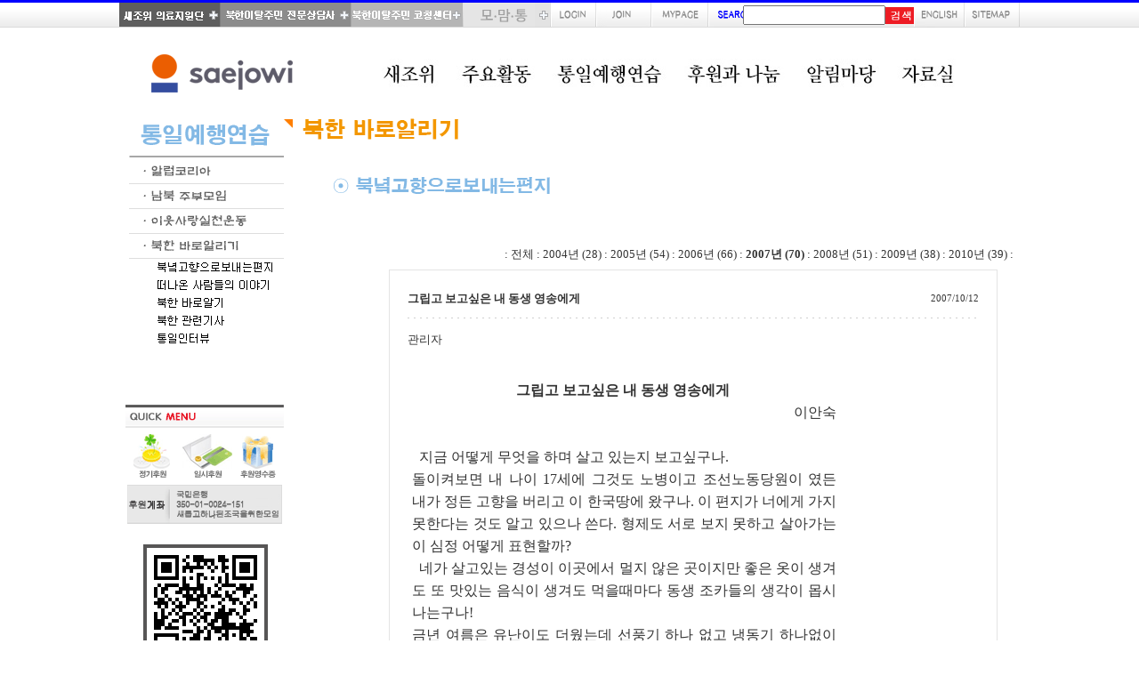

--- FILE ---
content_type: text/html
request_url: http://www.saejowi.org/bbs/zboard.php?id=letter&page=1&sn1=&divpage=1&category=4&sn=off&ss=on&sc=on&select_arrange=subject&desc=asc&no=233
body_size: 65253
content:
<!--
ZeroBoard에 대한 라이센스 명시입니다.

아래 라이센스에 동의하시는 분만 제로보드를 사용할수 있습니다.
    
프로그램명 : Zeroboard
배포버젼 : 4.1 pl 8 (2007. 5. 23)
개발자 : zero 
Homepage : http://zeroboard.com

1. 제로보드의 배포권은 ZEROBOARD.COM에서 허용한 곳에만 있습니다.
   (허락 맡지 않은 재배포는 허용하지 않습니다.)

2. 제로보드는 저작권을 아래 3번항목에 의해 표기하는 한도내에서
   개인홈페이지 및 학교나 교회등의 비영리단체, 기업이나 기타 영리단체에서 사용할수 있습니다.
   (반국가 단체나 불법 싸이트에서의 사용은 금지합니다)

3. 제로보드 사용시 저작권 명시부분을 훼손하면 안됩니다.
   프로그램 소스, html소스상의 라이센스 및 웹상 출력물 하단에 있는 카피라이트와 링크를 수정하지 마십시요.
   (저작권 표시는 게시판 배포시 작성된 형식만을 허용합니다. 임의 수정은 금지합니다)

4. 단, 정식 등록버젼은 저작권 표시를 삭제할수 있습니다.
   정식 등록버젼에 대한 문의는 http://zeroboard.com 에서 문의 방법을 찾아주시기 바랍니다.

5. 링크서비스등의 기본 용도에 맞지 않는 사용은 금지합니다.

6. 제로보드의 사용으로 인한 데이타 손실 및 기타 손해등 어떠한 사고나 문제에 대해서 ZEROBOARD.COM은 절대 책임을 지지 않습니다.

7. 제로보드에 대해 ZEROBOARD.COM은 유지/ 보수의 의무가 없습니다.

8. 제로보드 소스는 개인적으로 사용시 수정하여 사용할수 있지만 수정된 프로그램의 재배포는 금지합니다.
   (저작권 관련 부분은 수정금지입니다)

9. 제로보드에 쓰인 스킨의 저작권은 스킨 제작자에게 있으며 제작자의 동의하에 수정배포가 가능합니다.

10. 기타 의문사항은 http://zeroboard.com 을 이용해 주시기 바랍니다.
    (질문등에 대한 내용은 메일로 받지 않습니다)

-->
<html> 
<head>
	<title></title>
	<meta http-equiv=Content-Type content=text/html; charset=EUC-KR>
	<link rel=StyleSheet HREF=skin/new_ca/style.css type=text/css title=style>
	<script language='JavaScript'>
	var select_obj;
	function ZB_layerAction(name,status) { 
		var obj=document.all[name];
		var _tmpx,_tmpy, marginx, marginy;
		_tmpx = event.clientX + parseInt(obj.offsetWidth);
		_tmpy = event.clientY + parseInt(obj.offsetHeight);
		_marginx = document.body.clientWidth - _tmpx;
		_marginy = document.body.clientHeight - _tmpy ;
		if(_marginx < 0)
			_tmpx = event.clientX + document.body.scrollLeft + _marginx ;
		else
			_tmpx = event.clientX + document.body.scrollLeft ;
		if(_marginy < 0)
			_tmpy = event.clientY + document.body.scrollTop + _marginy +20;
		else
			_tmpy = event.clientY + document.body.scrollTop ;
		obj.style.posLeft=_tmpx-13;
		obj.style.posTop=_tmpy-12;
		if(status=='visible') {
			if(select_obj) {
				select_obj.style.visibility='hidden';
				select_obj=null;
			}
			select_obj=obj;
		}else{
			select_obj=null;
		}
		obj.style.visibility=status; 
	}


	function print_ZBlayer(name, homepage, mail, member_no, boardID, writer, traceID, traceType, isAdmin, isMember) {
		var printHeight = 0;
		var printMain="";
	
		if(homepage) {
			printMain = "<tr onMouseOver=this.style.backgroundColor='#bbbbbb' onMouseOut=this.style.backgroundColor='' onMousedown=window.open('"+homepage+"');><td style=font-family:굴림;font-size:9pt height=18 nowrap>&nbsp;<img src=images/n_homepage.gif border=0 align=absmiddle>&nbsp;&nbsp;홈페이지&nbsp;&nbsp;</td></tr>";
			printHeight = printHeight + 16;
		}
		if(mail) {
			printMain = printMain +	"<tr onMouseOver=this.style.backgroundColor='#bbbbbb' onMouseOut=this.style.backgroundColor='' onMousedown=window.open('open_window.php?mode=m&str="+mail+"','ZBremote','width=1,height=1,left=1,top=1');><td style=font-family:굴림;font-size:9pt height=18 nowrap>&nbsp;<img src=images/n_mail.gif border=0 align=absmiddle>&nbsp;&nbsp;메일 보내기&nbsp;&nbsp;</td></tr>";
			printHeight = printHeight + 16;
		}
		if(member_no) {
			if(isMember) {
				printMain = printMain +	"<tr onMouseOver=this.style.backgroundColor='#bbbbbb' onMouseOut=this.style.backgroundColor='' onMousedown=window.open('view_info.php?member_no="+member_no+"','view_info','width=400,height=510,toolbar=no,scrollbars=yes');><td style=font-family:굴림;font-size:9pt height=18 nowrap>&nbsp;<img src=images/n_memo.gif border=0 align=absmiddle>&nbsp;&nbsp;쪽지 보내기&nbsp;&nbsp;</td></tr>";
				printHeight = printHeight + 16;
			}
			printMain = printMain +	"<tr onMouseOver=this.style.backgroundColor='#bbbbbb' onMouseOut=this.style.backgroundColor='' onMousedown=window.open('view_info2.php?member_no="+member_no+"','view_info','width=400,height=510,toolbar=no,scrollbars=yes');><td style=font-family:굴림;font-size:9pt height=18 nowrap>&nbsp;<img src=images/n_information.gif border=0 align=absmiddle>&nbsp;&nbsp;회원정보 보기&nbsp;&nbsp;</td></tr>";
			printHeight = printHeight + 16;
		}
		if(writer) {
			printMain = printMain +	"<tr onMouseOver=this.style.backgroundColor='#bbbbbb' onMouseOut=this.style.backgroundColor='' onMousedown=location.href='zboard.php?id="+boardID+"&sn1=on&sn=on&ss=off&sc=off&keyword="+writer+"';><td style=font-family:굴림;font-size:9pt height=18 nowrap>&nbsp;<img src=images/n_search.gif border=0 align=absmiddle>&nbsp;&nbsp;이름으로 검색&nbsp;&nbsp;</td></tr>";
			printHeight = printHeight + 16;
		}
		if(isAdmin) {
			if(member_no) {
				printMain = printMain +	"<tr onMouseOver=this.style.backgroundColor='#bbbbbb' onMouseOut=this.style.backgroundColor='' onMousedown=window.open('open_window.php?mode=i&str="+member_no+"','ZBremote','width=1,height=1,left=1,top=1');><td style=font-family:굴림;font-size:9pt height=18 nowrap>&nbsp;<img src=images/n_modify.gif border=0 align=absmiddle>&nbsp;&nbsp;<font color=darkred>회원정보 변경&nbsp;&nbsp;</td></tr>";
				printHeight = printHeight + 16;
			}
			printMain = printMain +	"<tr onMouseOver=this.style.backgroundColor='#bbbbbb' onMouseOut=this.style.backgroundColor='' onMousedown=window.open('open_window.php?mode="+traceType+"&str="+traceID+"','ZBremote','width=1,height=1,left=1,top=1');><td style=font-family:굴림;font-size:9pt height=18 nowrap>&nbsp;<img src=images/n_relationlist.gif border=0 align=absmiddle>&nbsp;&nbsp;<font color=darkred>관련글 추적</font>&nbsp;&nbsp;</td></tr>";
			printHeight = printHeight + 16;
		
		}
		var printHeader = "<div id='"+name+"' style='position:absolute; left:10px; top:25px; width:127; height: "+printHeight+"; z-index:1; visibility: hidden' onMousedown=ZB_layerAction('"+name+"','hidden')><table border=0><tr><td colspan=3 onMouseover=ZB_layerAction('"+name+"','hidden') height=3></td></tr><tr><td width=5 onMouseover=ZB_layerAction('"+name+"','hidden') rowspan=2>&nbsp;</td><td height=5></td></tr><tr><td><table style=cursor:hand border='0' cellspacing='1' cellpadding='0' bgcolor='black' width=100% height=100%><tr><td valign=top bgcolor=white><table border=0 cellspacing=0 cellpadding=3 width=100% height=100%>";
		var printFooter = "</table></td></tr></table></td><td width=5 rowspan=2 onMouseover=ZB_layerAction('"+name+"','hidden')>&nbsp;</td></tr><tr><td colspan=3 height=10 onMouseover=ZB_layerAction('"+name+"','hidden')></td></tr></table></div>";
	
		document.writeln(printHeader+printMain+printFooter);
	}
</script>
	
<script language="javascript">
browserName = navigator.appName;
browserVer = parseInt(navigator.appVersion);
if(browserName == "Netscape" && browserVer >= 3){ init = "net"; }
else { init = "ie"; }


if(((init == "net")&&(browserVer >=3))||((init == "ie")&&(browserVer >= 4))){

 sn_on=new Image;
 sn_off=new Image;
 sn_on.src= "skin/new_ca/name_on.gif";
 sn_off.src= "skin/new_ca/name_off.gif";

 ss_on=new Image;
 ss_off=new Image;
 ss_on.src= "skin/new_ca/subject_on.gif";
 ss_off.src= "skin/new_ca/subject_off.gif";

 sc_on=new Image;
 sc_off=new Image;
 sc_on.src= "skin/new_ca/content_on.gif";
 sc_off.src= "skin/new_ca/content_off.gif";

}

function OnOff(name) {
if(((init == "net")&&(browserVer >=3))||((init == "ie")&&(browserVer >= 4))) {
  if(document.search[name].value=='on')
  {
   document.search[name].value='off';
   ImgSrc=eval(name+"_off.src");
   document[name].src=ImgSrc;
  }
  else
  {
   document.search[name].value='on';
   ImgSrc=eval(name+"_on.src");
   document[name].src=ImgSrc;
  }
 }
}
</script>

<script language="javascript">
  function reverse() {
   var i, chked=0;
   if(confirm('목록을 반전하시겠습니까?\n\n반전을 원하지 않는다면 취소를 누르시면 다음으로 넘어갑니다'))
   {
    for(i=0;i<document.list.length;i++)
    {
     if(document.list[i].type=='checkbox')
     {
      if(document.list[i].checked) { document.list[i].checked=false; }
      else { document.list[i].checked=true; }
     }
    }
   }
   for(i=0;i<document.list.length;i++)
   {
    if(document.list[i].type=='checkbox')
    {
     if(document.list[i].checked) chked=1;
    }
   }
   if(chked) {
    if(confirm('선택된 항목을 보시겠습니까?'))
     {
      document.list.selected.value='';
      document.list.exec.value='view_all';
      for(i=0;i<document.list.length;i++)
      {
       if(document.list[i].type=='checkbox')
       {
        if(document.list[i].checked)
        {
         document.list.selected.value=document.list[i].value+';'+document.list.selected.value;
        }
       }
      }
      document.list.submit();
      return true;
     }
    }
   }

 function delete_all() {
  var i, chked=0;
  for(i=0;i<document.list.length;i++)
  {
   if(document.list[i].type=='checkbox')
   {
    if(document.list[i].checked) chked=1;
    }
   }
  if(chked)
  {
    document.list.selected.value='';
    document.list.exec.value='delete_all';
    for(i=0;i<document.list.length;i++)
    {
     if(document.list[i].type=='checkbox')
     {
      if(document.list[i].checked)
      {
       document.list.selected.value=document.list[i].value+';'+document.list.selected.value;
      }
     }
    }
    window.open("select_list_all.php?id=letter&selected="+document.list.selected.value,"게시물정리","width=260,height=300,toolbars=no,resize=no,scrollbars=no");
  }
  else {alert('정리할 게시물을 선택하여 주십시요');}
 }

 function category_change(obj) {
  var myindex=obj.selectedIndex;
  document.search.category.value=obj.options[myindex].value;
  document.search.submit();
  return true;
 }

//-->
</script>
</head>
<body topmargin='0'  leftmargin='0' marginwidth='0' marginheight='0'  bgcolor=white >
			<link rel=StyleSheet HREF="../2012/css.css" type=text/css title=style>
<script language="JavaScript" src="../2012/script.js"></script>
<table cellpadding="0" cellspacing="0" width="100%" height="31" background="../2012/images/top_bg.gif">
    <tr>
        <td>
            <table align="center" cellpadding="0" cellspacing="0" width="1012" height="31">
                <tr>
                    <td width="114"><a href="../consult/index.php" target="_blank"><img src="../2012/images/top-01.gif" width="114" height="31" border="0"></a></td>
                    <td width="147"><a href="http://cafe.daum.net/snkc" target="_blank"><img src="../2012/images/top-02.gif" width="147" height="31" border="0"></a></td>
                    <td width="126"><a href="http://blog.naver.com/88lovekorea" target="_blank"><img src="../2012/images/top-09.gif" width="126" height="31" border="0"></a></td>
                    <td width="98"><a href="javascript:na_open_window('win', 'http://www.saejowi.org/jindalre', 100, 50, 680, 860, 0, 0, 0, 1, 0);" target="_self"><img src="../2012/images/top-10.gif" width="98" height="31" border="0"></a></td>

                    <td width="51"><a href="../2012/0802.php"><img src="../2012/images/top-03.gif" width="51" height="31" border="0"></a></td>
                    <td width="62"><a href="../bbs/member_join.php"><img src="../2012/images/top-04.gif" width="62" height="31" border="0"></a></td>
                    <td width="64"><a href="../bbs/member_modify.php"><img src="../2012/images/top-05.gif" width="64" height="31" border="0"></a></td>
                    <td width="231"background="../2012/images/top-06.gif" align=right><iframe src="../2012/googleSearch.php" width=192 height=27 frameborder=0 scrolling=no allowTransparency="true"></iframe></td>
                    <td width="57"><a href="https://saejowi.wixsite.com/saejowi" target="_blank"><img src="../2012/images/top-07.gif" width="57" height="31" border="0"></a></td>
                    <td width="62"><a href="../2012/sitemap.php"><img src="../2012/images/top-08.gif" width="62" height="31" border="0"></a></td>
                </tr>
            </table>
        </td>
    </tr>
</table>
<table align="center" cellpadding="0" cellspacing="0" width="1012" height="102">
    <tr>
        <td width="230"><a href="../2012/index_down.php"><img src="../2012/images/logo.gif" width="230" height="102" border="0"></a></td>
        <td width="782">
            <p align="center">
			<table>
				<tr>
					<td width="96"><a href="../2012/0101introduce.php"><img src="../2012/images/menu01.jpg" border=0></a></td>
					<td width="103"><a href="../2012/0201work.php"><img src="../2012/images/menu02.jpg" border=0></a></td>
					<td width="141"><a href="../2012/0301love.php"><img src="../2012/images/menu03.jpg" border=0></a></td>
					<td width="131"><a href="../bbs/zboard.php?id=0801"><img src="../2012/images/menu04.jpg" border=0></a></td>
					<td width="104"><a href="../bbs/zboard.php?id=0501"><img src="../2012/images/menu05.jpg" border=0></a></td>
					<td width="105"><a href="../bbs/zboard.php?id=060101"><img src="../2012/images/menu06.jpg" border=0></a></td>
				</tr>
			</table>
			</p>			
<!--            <p align="center"><script language="javascript">flashWrite('../2012/images/menu.swf',680,80,'','#ffffff','transparent')</script></p>-->
</td>
    </tr>
</table>
<table align="center" cellpadding="0" cellspacing="0" width="998">
    <tr>
        <td width="178" valign="top">
            <p><img src="../2012/images/mnutl-03.gif" width="178" height="46" border="0"></p>
            <table align="center" cellpadding="0" cellspacing="0" width="178">
                <tr>
                    <td width="178" height="28"><a href="../2012/0301love.php" OnMouseOut="na_restore_img_src('image1', 'document')" OnMouseOver="na_change_img_src('image1', 'document', '../2012/images/mnu0301on.gif', true)"><img src="../2012/images/mnu0301.gif" width="178" height="28" border="0" name="image1"></a></td>
                </tr>
                <tr>
                    <td width="178" height="28"><a href="../2012/0302.php" OnMouseOut="na_restore_img_src('image2', 'document')" OnMouseOver="na_change_img_src('image2', 'document', '../2012/images/mnu0302on.gif', true)"><img src="../2012/images/mnu0302.gif" width="178" height="28" border="0" name="image2"></a></td>
                </tr>
                <tr>
                    <td width="178" height="28"><a href="../2012/0303.php" OnMouseOut="na_restore_img_src('image3', 'document')" OnMouseOver="na_change_img_src('image3', 'document', '../2012/images/mnu0303on.gif', true)"><img src="../2012/images/mnu0303.gif" width="178" height="28" border="0" name="image3"></a></td>
                </tr>
                <tr>
                    <td width="178" height="28"><a href="../bbs/zboard.php?id=letter" OnMouseOut="na_restore_img_src('image4', 'document')" OnMouseOver="na_change_img_src('image4', 'document', '../2012/images/mnu0304on.gif', true)"><img src="../2012/images/mnu0304.gif" width="178" height="28" border="0" name="image4"></a></td>
                </tr>
                <tr>
                    <td width="178" height="20"><a href="../bbs/zboard.php?id=letter" OnMouseOut="na_restore_img_src('image5', 'document')" OnMouseOver="na_change_img_src('image5', 'document', '../2012/images/mnu0304-1on.gif', true)"><img src="../2012/images/mnu0304-1.gif" width="178" height="20" border="0" name="image5"></a></td>
                </tr>
                <tr>
                    <td width="178" height="20"><a href="../bbs/zboard.php?id=0810" OnMouseOut="na_restore_img_src('image9', 'document')" OnMouseOver="na_change_img_src('image9', 'document', '../2012/images/mnu0304-5on.gif', true)"><img src="../2012/images/mnu0304-5.gif" width="178" height="20" border="0" name="image9"></a></td>
                </tr>
                <tr>
                    <td width="178" height="20"><a href="../bbs/zboard.php?id=0805" OnMouseOut="na_restore_img_src('image6', 'document')" OnMouseOver="na_change_img_src('image6', 'document', '../2012/images/mnu0304-2on.gif', true)"><img src="../2012/images/mnu0304-2.gif" width="178" height="20" border="0" name="image6"></a></td>
                </tr>
                <tr>
                    <td width="178" height="20"><a href="../bbs/zboard.php?id=0804" OnMouseOut="na_restore_img_src('image7', 'document')" OnMouseOver="na_change_img_src('image7', 'document', '../2012/images/mnu0304-3on.gif', true)"><img src="../2012/images/mnu0304-3.gif" width="178" height="20" border="0" name="image7"></a></td>
                </tr>
                <tr>
                    <td width="178" height="20"><a href="../bbs/zboard.php?id=0806" OnMouseOut="na_restore_img_src('image8', 'document')" OnMouseOver="na_change_img_src('image8', 'document', '../2012/images/mnu0304-4on.gif', true)"><img src="../2012/images/mnu0304-4.gif" width="178" height="20" border="0" name="image8"></a></td>
                </tr>
            </table>
            <p>&nbsp;</p>
            <p>&nbsp;</p>
            <p>&nbsp;</p>
            <p><a href="http://www.ihappynanum.com/Nanum/B/DIOOC9NJDT" target="_blank"><img src="../2012/images/mnu-quick.gif" width="178" height="136" border="0"></a></p>
            <p>&nbsp;</p>
            <p align=center><img src="../2012/images/mnu-quick2.gif" width="143" height="166" border="0"></p>
            <p>&nbsp;</p>
            <p>&nbsp;</p>
            <p>&nbsp;</p>
            <p>&nbsp;</p>
            <p>&nbsp;</p>
            <p>&nbsp;</p>
            <p>&nbsp;</p>
            <p>&nbsp;</p>
</td>
        <td width="820" valign="top">            <table cellpadding="0" cellspacing="0" width="820">
                <tr>
        <td width="820" valign="top">
                        <p><img src="../2012/03img/title0304.gif" width="310" height="42" border="0"></p>
            <p>&nbsp;</p>
            <table cellpadding="0" cellspacing="0" width="820" height="25">
                <tr>
                    <td width="55" valign="top" height="25">&nbsp;</td>
                    <td width="765" valign="top" height="25">

                        <p><img src="../2012/03img/stitle0304-1.gif" width="250" height="25" border="0"></p>
</td>
                </tr>
            </table>
            <p>&nbsp;</p>
            <table cellpadding="0" cellspacing="0" width="820">
                <tr>
                    <td width="100" valign="top">&nbsp;</td>
                    <td width="720" valign="top">
                        <p align="center">			<table border=0 cellspacing=0 cellpadding=0 width=95% height=1 style="table-layout:fixed;"><col width=100%></col><tr><td><img src=images/t.gif border=0 width=98% height=1 name=zb_get_table_width><br><img src=images/t.gif border=0 name=zb_target_resize width=1 height=1></td></tr></table>
			<!--전체테이블 시작-->

<table border=0 cellspacing=0 cellpadding=0 width=95%>
<tr>
<td height=3>
</td>
</tr>

<tr>
<td>

<!--셋업테이블 시작-->
<table width=100% border=0 cellspacing=0 cellpadding=0>
<tr>
<td colspan=2 class=t7 style="color:#FFFFFF;">total : 70, page : 1 / 4,    connect : 0</td>
<!-- <td align=right class=8pt style="letter-spacing:-1px; color:#FFFFFF;"><a onfocus=blur() href=# onclick="window.open('member_join.php?group_no=13','zbMemberJoin','width=560,height=590,toolbars=no,resizable=yes,scrollbars=yes')">가입</a> <Zeroboard 정보수정</a> <Zeroboard 쪽지함</a> <a onfocus=blur() href='login.php?id=letter&page=1&sn1=&divpage=1&category=4&sn=off&ss=on&sc=on&select_arrange=subject&desc=asc&s_url=%2Fbbs%2Fzboard.php%3Fid%3Dletter%26page%3D1%26sn1%3D%26divpage%3D1%26category%3D4%26sn%3Doff%26ss%3Don%26sc%3Don%26select_arrange%3Dsubject%26desc%3Dasc%26no%3D233'>로그인</a> <Zeroboard 로그아웃</a> <Zeroboard 설정</a>
</td> -->
</tr>
</table>
<!--셋업테이블 끝-->

</td>
</tr>
<tr>
<td height=3>
</td>
</tr>
</table>
<table cellpadding="0" cellspacing="0" width=100%>
<tr><td align=right class=8pt>: <a href=zboard.php?&id=letter>전체</a> : 
 <a href='zboard.php?category=1&id=letter&page=1&page_num=20&sn=off&ss=on&sc=on&keyword=&select_arrange=subject&desc=asc'>2004년 (28)</a></b> : 
<a href='zboard.php?category=2&id=letter&page=1&page_num=20&sn=off&ss=on&sc=on&keyword=&select_arrange=subject&desc=asc'>2005년 (54)</a></b> : 
<a href='zboard.php?category=3&id=letter&page=1&page_num=20&sn=off&ss=on&sc=on&keyword=&select_arrange=subject&desc=asc'>2006년 (66)</a></b> : 
<a href='zboard.php?category=4&id=letter&page=1&page_num=20&sn=off&ss=on&sc=on&keyword=&select_arrange=subject&desc=asc'><b>2007년 (70)</a></b> : 
<a href='zboard.php?category=5&id=letter&page=1&page_num=20&sn=off&ss=on&sc=on&keyword=&select_arrange=subject&desc=asc'>2008년 (51)</a></b> : 
<a href='zboard.php?category=6&id=letter&page=1&page_num=20&sn=off&ss=on&sc=on&keyword=&select_arrange=subject&desc=asc'>2009년 (38)</a></b> : 
<a href='zboard.php?category=7&id=letter&page=1&page_num=20&sn=off&ss=on&sc=on&keyword=&select_arrange=subject&desc=asc'>2010년 (39)</a></b> : 
</td></tr><tr><td height=5></td></tr></table>


<!--테이블 시작-->

<table cellpadding="20" style="border-width:1; border-color:#E4E4E4; border-style:solid;" cellspacing="0" width=95%>
    <tr>
        <td>
<table cellpadding="0" cellspacing="0" width=100%>
    <tr>
        <td>
<table cellpadding="0" cellspacing="0" width=100%>
<tr>
<td style='word-break:break-all;' nowrap><b>그립고 보고싶은 내 동생 영송에게</b></td><td class=v7 align=right width=150><span title='2007년 10월 12일 09시 53분 27초'>2007/10/12</span></td>
</tr>
</table>

</td>
    </tr>
    <tr>
        <td height=22 background=skin/new_ca/line.gif><img src=skin/new_ca/t.gif height=22 border=0></td>
    </tr>
    <tr>
        <td>

<!--테이블 시작-->
<table cellpadding="0" cellspacing="0" width=100%>
<tr>
<td width=150><span onMousedown="ZB_layerAction('zbLayer1','visible')" style=cursor:hand>관리자</span></td><td class=v7 align="right"></td>
</tr>
</table>

<!--테이블 끝-->

</td>
    </tr>
<tr><td height=3></td></tr>
    <tr>
        <td>
     <br>
     	<table border=0 cellspacing=0 cellpadding=0 width=100% style="table-layout:fixed;"><col width=100%></col><tr><td valign=top>  <html>
<body oncontextmenu="return false" onselectstart="return false" ondragstart="return false">
<script language="JavaScript">
<!--
function exit_frame()
{
if (window != top) top.location.href = location.href;
}
document.onLoad=exit_frame;
// -->
</script>

<bgcolor="white" text="black" link="blue" vlink="purple" alink="red">



<table border="1" bordercolor="white" bordercolordark="white" bordercolorlight="white" width="487">
    <tr>
        <td width="477">
<A NAME="[문서의 처음]"></A>

            <P STYLE='font-family:"바탕";font-size:12.000pt;color:"#000000";text-align:center;line-height:160%;text-indent:0.000px;margin-left:0.000px;margin-right:0.000px;margin-top:0.000px;margin-bottom:0.000px;'>
<SPAN STYLE='font-family:"바탕";font-size:12.000pt;color:"#000000";line-height:25.600px;letter-spacing:0.000px;text-align:center;'><b>그립고 보고싶은 내 동생 영송에게</b>&nbsp; </SPAN>
</P>
            <P STYLE='font-family:"바탕";font-size:12.000pt;color:"#000000";text-align:right;line-height:160%;text-indent:0.000px;margin-left:0.000px;margin-right:0.000px;margin-top:0.000px;margin-bottom:0.000px;'>
<SPAN STYLE='font-family:"바탕";font-size:12.000pt;color:"#000000";line-height:25.600px;letter-spacing:0.000px;text-align:right;'>이안숙</SPAN>
</P>
            <P STYLE='font-family:"바탕";font-size:12.000pt;color:"#000000";text-align:justify;line-height:160%;text-indent:0.000px;margin-left:0.000px;margin-right:0.000px;margin-top:0.000px;margin-bottom:0.000px;'>
<SPAN STYLE='font-family:"바탕";font-size:12.000pt;color:"#000000";line-height:25.600px;letter-spacing:0.000px;text-align:justify;'><BR></SPAN>
</P>
            <P STYLE='font-family:"바탕";font-size:12.000pt;color:"#000000";text-align:justify;line-height:160%;text-indent:0.000px;margin-left:0.000px;margin-right:0.000px;margin-top:0.000px;margin-bottom:0.000px;'>
<SPAN STYLE='font-family:"바탕";font-size:12.000pt;color:"#000000";line-height:25.600px;letter-spacing:0.000px;text-align:justify;'>&nbsp;&nbsp;지금 어떻게 무엇을 하며 살고 있는지 보고싶구나.</SPAN>
</P>
            <P STYLE='font-family:"바탕";font-size:12.000pt;color:"#000000";text-align:justify;line-height:160%;text-indent:0.000px;margin-left:0.000px;margin-right:0.000px;margin-top:0.000px;margin-bottom:0.000px;'>
<SPAN STYLE='font-family:"바탕";font-size:12.000pt;color:"#000000";line-height:25.600px;letter-spacing:0.000px;text-align:justify;'>돌이켜보면 내 나이 17세에 그것도 노병이고 조선노동당원이 였든 내가 정든 고향을 버리고 이 한국땅에 왔구나. 이 편지가 너에게 가지 못한다는 것도 알고 있으나 쓴다. 형제도 서로 보지 못하고 살아가는 이 심정 어떻게 표현할까?</SPAN>
</P>
            <P STYLE='font-family:"바탕";font-size:12.000pt;color:"#000000";text-align:justify;line-height:160%;text-indent:0.000px;margin-left:0.000px;margin-right:0.000px;margin-top:0.000px;margin-bottom:0.000px;'>
<SPAN STYLE='font-family:"바탕";font-size:12.000pt;color:"#000000";line-height:25.600px;letter-spacing:0.000px;text-align:justify;'>&nbsp;&nbsp;네가 살고있는 경성이 이곳에서 멀지 않은 곳이지만 좋은 옷이 생겨도 또 맛있는 음식이 생겨도 먹을때마다 동생 조카들의 생각이 몹시 나는구나!</SPAN>
</P>
            <P STYLE='font-family:"바탕";font-size:12.000pt;color:"#000000";text-align:justify;line-height:160%;text-indent:0.000px;margin-left:0.000px;margin-right:0.000px;margin-top:0.000px;margin-bottom:0.000px;'>
<SPAN STYLE='font-family:"바탕";font-size:12.000pt;color:"#000000";line-height:25.600px;letter-spacing:0.000px;text-align:justify;'>금년 여름은 유난이도 더웠는데 선풍기 하나 없고 냉동기 하나없이 살아가는 동생 조카들을 생각이 몹시난다.</SPAN>
</P>
            <P STYLE='font-family:"바탕";font-size:12.000pt;color:"#000000";text-align:justify;line-height:160%;text-indent:0.000px;margin-left:0.000px;margin-right:0.000px;margin-top:0.000px;margin-bottom:0.000px;'>
<SPAN STYLE='font-family:"바탕";font-size:12.000pt;color:"#000000";line-height:25.600px;letter-spacing:0.000px;text-align:justify;'>&nbsp;&nbsp;인생 한번도 사람답게 살지 못하고 있는 너희드를 생각하면 잠이 오지 않을때가 많구나. 일생의 독재자 김일성이 김정일 부자는 자기네는 먹&#44366;으면 일본 요리사까지 구해놓고 자기가 할짓은 다 하고 무고한 백성들이 죽어가도 보지 않고 사회주의는 우리것이고 사회주의를 지키는 나라는 북한뿐이라고 외치면서, 이팝에 고기국을 먹이겠다고 먼 옛날부터 외치든 소리가 아직도 실현되지 못하고 수다한 백성들이 죽어가고 있지만 아무런 대책도 없지않니.</SPAN>
</P>
            <P STYLE='font-family:"바탕";font-size:12.000pt;color:"#000000";text-align:justify;line-height:160%;text-indent:0.000px;margin-left:0.000px;margin-right:0.000px;margin-top:0.000px;margin-bottom:0.000px;'>
<SPAN STYLE='font-family:"바탕";font-size:12.000pt;color:"#000000";line-height:25.600px;letter-spacing:0.000px;text-align:justify;'>&nbsp;&nbsp;동생 영송아 내가 온 이 한국땅은 북한에 비할수 없는 딴 세상이다.</SPAN>
</P>
            <P STYLE='font-family:"바탕";font-size:12.000pt;color:"#000000";text-align:justify;line-height:160%;text-indent:0.000px;margin-left:0.000px;margin-right:0.000px;margin-top:0.000px;margin-bottom:0.000px;'>
<SPAN STYLE='font-family:"바탕";font-size:12.000pt;color:"#000000";line-height:25.600px;letter-spacing:0.000px;text-align:justify;'>한국땅에 살고있는 모든 주민들 집집마다 다 차가 있고 심지여 탈북자들도 차를 가지고 있으면서 누구나 다 차를 타고 다니니 이것 하나만 보아도 참 좋은 나라이다. 북한에서는 권세를 부리는 중앙당 가족이나 인민 배우들에게나 차가 있지만 이곳에서는 돈만 있으면 누구나 다 세상구경 할 수 있는 자유의 나라이다. 북한은 특별한 사람 외에는 외국 사람들과 말조차도 할 수 없는 세상이지. 말만 하면 색안경 끼고 보고 문제를 세우니 어떻게 마음 놓고 살 수 있겠나?</SPAN>
</P>
            <P STYLE='font-family:"바탕";font-size:12.000pt;color:"#000000";text-align:justify;line-height:160%;text-indent:0.000px;margin-left:0.000px;margin-right:0.000px;margin-top:0.000px;margin-bottom:0.000px;'>
<SPAN STYLE='font-family:"바탕";font-size:12.000pt;color:"#000000";line-height:25.600px;letter-spacing:0.000px;text-align:justify;'>&nbsp;&nbsp;동생 영송아, 누나는 서울에 집을 받고 집에 있을것은 다 갖추어 놓고 살고 있다. 안심하여라.</SPAN>
</P>
            <P STYLE='font-family:"바탕";font-size:12.000pt;color:"#000000";text-align:justify;line-height:160%;text-indent:0.000px;margin-left:0.000px;margin-right:0.000px;margin-top:0.000px;margin-bottom:0.000px;'>
<SPAN STYLE='font-family:"바탕";font-size:12.000pt;color:"#000000";line-height:25.600px;letter-spacing:0.000px;text-align:justify;'>&nbsp;&nbsp;이 누나가 북한에 살고 있었다면 죽은지 오래되였을것이다.</SPAN>
</P>
            <P STYLE='font-family:"바탕";font-size:12.000pt;color:"#000000";text-align:justify;line-height:160%;text-indent:0.000px;margin-left:0.000px;margin-right:0.000px;margin-top:0.000px;margin-bottom:0.000px;'>
<SPAN STYLE='font-family:"바탕";font-size:12.000pt;color:"#000000";line-height:25.600px;letter-spacing:0.000px;text-align:justify;'>너도 알겠지만 하나밖에 없는 내 아들이 북한에서 도망을 갔을때 이 누나는 뇌경색으로 쓰러져 다 죽었다고 하던 내가 이 한국땅에 와서 병원치료를 받아 살아나 지금은 하나님의 은혜로서 건강이 회복되고 잘 살고있으니 이 얼마나 좋은 나라인가?</SPAN>
</P>
            <P STYLE='font-family:"바탕";font-size:12.000pt;color:"#000000";text-align:justify;line-height:160%;text-indent:0.000px;margin-left:0.000px;margin-right:0.000px;margin-top:0.000px;margin-bottom:0.000px;'>
<SPAN STYLE='font-family:"바탕";font-size:12.000pt;color:"#000000";line-height:25.600px;letter-spacing:0.000px;text-align:justify;'>일주일에 한 번씩 대형마트에 가면 고양이 뿔을 내놀고 다 있으니 얼마나 좋은가? 눈만 감으면 북한에 살고있는 불쌍한 백성들이 삼삼하다.</SPAN>
</P>
            <P STYLE='font-family:"바탕";font-size:12.000pt;color:"#000000";text-align:justify;line-height:160%;text-indent:0.000px;margin-left:0.000px;margin-right:0.000px;margin-top:0.000px;margin-bottom:0.000px;'>
<SPAN STYLE='font-family:"바탕";font-size:12.000pt;color:"#000000";line-height:25.600px;letter-spacing:0.000px;text-align:justify;'>내 생각은 절대로 하지 말라. 자유의 나라 대한민국의 품에 안겨 행복하게 살고 있으니 안심하여라.</SPAN>
</P>
            <P STYLE='font-family:"바탕";font-size:12.000pt;color:"#000000";text-align:justify;line-height:160%;text-indent:0.000px;margin-left:0.000px;margin-right:0.000px;margin-top:0.000px;margin-bottom:0.000px;'>
<SPAN STYLE='font-family:"바탕";font-size:12.000pt;color:"#000000";line-height:25.600px;letter-spacing:0.000px;text-align:justify;'>&nbsp;&nbsp;이번 회담에서 남북간에 서신 거래도 하고 이산가족들이 왔다 갔다 하면 얼마나 좋겠나. 우리 서로 그 날을 그리면서 죄를 짓지 말고 참 답게 살아갈 것을 약속하자.</SPAN>
</P>
            <P STYLE='font-family:"바탕";font-size:12.000pt;color:"#000000";text-align:justify;line-height:160%;text-indent:0.000px;margin-left:0.000px;margin-right:0.000px;margin-top:0.000px;margin-bottom:0.000px;'>
<SPAN STYLE='font-family:"바탕";font-size:12.000pt;color:"#000000";line-height:25.600px;letter-spacing:0.000px;text-align:justify;'>&nbsp;&nbsp;통일의 광장에서 다시 만나는 그날까지 부디 몸 조심히 원대한 희망을 품고 잘 살기를 바란다.</SPAN>
</P>
            <P STYLE='font-family:"바탕";font-size:12.000pt;color:"#000000";text-align:justify;line-height:160%;text-indent:0.000px;margin-left:0.000px;margin-right:0.000px;margin-top:0.000px;margin-bottom:0.000px;'>
<SPAN STYLE='font-family:"바탕";font-size:12.000pt;color:"#000000";line-height:25.600px;letter-spacing:0.000px;text-align:justify;'><BR></SPAN>
</P>
            <P STYLE='font-family:"바탕";font-size:12.000pt;color:"#000000";text-align:justify;line-height:160%;text-indent:0.000px;margin-left:0.000px;margin-right:0.000px;margin-top:0.000px;margin-bottom:0.000px;' align="right">
<SPAN STYLE='font-family:"바탕";font-size:12.000pt;color:"#000000";line-height:25.600px;letter-spacing:0.000px;text-align:justify;'>2007. 9. 7</SPAN>
</P>
            <P STYLE='font-family:"바탕";font-size:12.000pt;color:"#000000";text-align:justify;line-height:160%;text-indent:0.000px;margin-left:0.000px;margin-right:0.000px;margin-top:0.000px;margin-bottom:0.000px;'>
<SPAN STYLE='font-family:"바탕";font-size:12.000pt;color:"#000000";line-height:25.600px;letter-spacing:0.000px;text-align:justify;'>이안숙</SPAN>
</P>
            <P STYLE='font-family:"한컴바탕";font-size:10.000pt;color:"#000000";text-align:justify;line-height:160%;text-indent:0.000px;margin-left:0.000px;margin-right:0.000px;margin-top:0.000px;margin-bottom:0.000px;'>
<SPAN STYLE='font-family:"한컴바탕";font-size:10.000pt;color:"#000000";line-height:21.333px;letter-spacing:0.000px;text-align:justify;'><BR></SPAN>
</P>

            <p>&nbsp;</p>
</td>
    </tr>
</table>
</body>

</html>
<!--"<--></table><br>
	        </td>
    </tr>
    <tr>
        <td>
<!--테이블 시작-->

<table cellpadding="0" cellspacing="0" width=100%>
<tr>
<td width=170 valign=bottom class=color><u><b>덧글 개</b></u></td><td valign=bottom class=v7 align="right"><!--<img src=skin/new_ca/link.gif border=0 align="absmiddle"><br>--><!--<img src=skin/new_ca/link.gif border=0 align="absmiddle"><br>--><!--<img src=skin/new_ca/download.gif border=0 align="absmiddle"><Zeroboard (0)</a> &nbsp; download : 0<br>--><!--<img src=skin/new_ca/download.gif border=0 align="absmiddle"><Zeroboard (0)</a> &nbsp; download : 0--></td>
</tr>
</table>

<!--테이블 끝-->

</td>
    </tr>
<tr><td height=5></td></tr>
    <tr>
        <td><!-- 간단한 답글 시작하는 부분 --><!--테이블 시작--><table cellpadding="0" cellspacing="0" width="100%" bgcolor="#F7F7F7">
<table border=0 cellpadding cellspacing=0 width=100%>
<tr><td colspan=10 class=main_line height=1><img src=images/t.gif height=1></td></tr>
</table>
<!--<table border=0 width=100% cellspacing=0 cellpadding=0 style='table-layout:fixed'>
<tr align=center height="30">
  <td width=90 align=center><img src=skin/new_ca/p.gif border=0> 이전글<br><img src=images/t.gif height=5></td>
  <td align=left><img src=images/t.gif height=2><br>&nbsp;&nbsp;</a></td>
  <td nowrap align=right width=100><img src=images/t.gif height=2><br>&nbsp;&nbsp;</td>
</tr>
</table>
<table border=0 cellpadding cellspacing=0 width=100%><tr>
<td colspan=10 class=main_line><img src=images/t.gif height=1></td></tr>
</table>
-->
<!--<table border=0 width=100% cellspacing=0 cellpadding=0 style='table-layout:fixed'>
<tr align=center height="30">
  <td width=90 align=center><img src=skin/new_ca/p.gif border=0> 다음글<br><img src=images/t.gif height=5></td>
  <td align=left style='word-break:break-all;'><img src=images/t.gif height=2><br>&nbsp;&nbsp;</a></td>
  <td nowrap align=right width=100><img src=images/t.gif height=2><br>&nbsp;&nbsp;</td>
</tr>
</table>
<table border=0 cellpadding cellspacing=0 width=100%>
<td colspan=10 class=main_line height=1><img src=images/t.gif height=1></td></tr>
</table>

-->
<table border=0 cellspacing=0 cellpadding=0 width=100%>
<td colspan=2 height=7><img src=images/t.gif height=1></td></tr>
<tr>
 <td height=23 width=40%>
    <a onfocus=blur() href='zboard.php?id=letter&page=1&page_num=20&category=4&sn=off&ss=on&sc=on&keyword=&prev_no=233&sn1=&divpage=1&select_arrange=subject&desc=asc'><img src=skin/new_ca/list.gif border=0></a>
    <Zeroboard <img src=skin/new_ca/w.gif border=0></a>
 </td>
 <td align=right width=60%>
    <Zeroboard <img src=skin/new_ca/re.gif border=0></a>
    <Zeroboard <img src=skin/new_ca/mo.gif border=0></a>
    <Zeroboard <img src=skin/new_ca/de.gif border=0></a>
 </td>
</tr>
</table>
 </td>
</tr>
</table>
 </td>
</tr>
</table>
<img src=images/t.gif height=10><br>

<table border=0 cellspacing=0 cellpadding=0 width=95%>

<tr>
<td>
<!--테이블 시작-->
<table border=0 cellspacing=0 cellpadding=0 width=100% style='table-layout:fixed' align=center>
<form method=post name=list action=list_all.php>
<input type=hidden name=page value=1>
<input type=hidden name=id value=letter>
<input type=hidden name=select_arrange value=subject>
<input type=hidden name=desc value=asc>
<input type=hidden name=page_num value=20>
<input type=hidden name=selected>
<input type=hidden name=exec>
<input type=hidden name=keyword value="">
<input type=hidden name=sn value="off">
<input type=hidden name=ss value="on">
<input type=hidden name=sc value="on">

<!--<col width=20></col>--><col width=40 align=center></col>
<col width=100% align=left></col>
<col width=90 align=center></col>
<col width=70 align=center></col>
<col width=40 align=center></col>

<tr>
<!--<td class=main_line height=2><img src=skin/new_ca/t.gif height=2 width=2 border=0></a></td>--><td class=main_line height=2><a onfocus=blur() href='/bbs/zboard.php?id=letter&page=1&sn1=&divpage=1&category=4&sn=off&ss=on&sc=on&select_arrange=headnum&desc=desc'><img src=skin/new_ca/t.gif height=2 width=2 border=0></a></td>
<td class=main_line height=2><a onfocus=blur() href='/bbs/zboard.php?id=letter&page=1&sn1=&divpage=1&category=4&sn=off&ss=on&sc=on&select_arrange=name&desc=desc'><img src=skin/new_ca/t.gif height=2 width=2 border=0></a></td>
<td class=main_line height=2><a onfocus=blur() href='/bbs/zboard.php?id=letter&page=1&sn1=&divpage=1&category=4&sn=off&ss=on&sc=on&select_arrange=subject&desc=desc'><img src=skin/new_ca/t.gif height=2 width=2 border=0></a></td>
<td class=main_line height=2><a onfocus=blur() href='/bbs/zboard.php?id=letter&page=1&sn1=&divpage=1&category=4&sn=off&ss=on&sc=on&select_arrange=reg_date&desc=desc'><img src=skin/new_ca/t.gif height=2 width=2 border=0></a></td>
<td class=main_line height=2><a onfocus=blur() href='/bbs/zboard.php?id=letter&page=1&sn1=&divpage=1&category=4&sn=off&ss=on&sc=on&select_arrange=hit&desc=desc'><img src=skin/new_ca/t.gif height=2 width=2 border=0></a></td>
</tr>


<!-- 목록 부분 시작 -->
<tr height=28 align=center>
<!--<td align=center><input type=checkbox name=cart value="298"></td>--><td class=t7><img src=images/t.gif height=1><br>298</td>
<td style='word-break:break-all;' nowrap><img src=images/t.gif height=2><br><img src=skin/new_ca/old_head.gif border=0 align=absmiddle>&nbsp;<font color=green>[2007년]</font> <a href="zboard.php?id=letter&page=1&sn1=&divpage=1&category=4&sn=off&ss=on&sc=on&select_arrange=subject&desc=asc&no=298"  >[금상] 사랑하는 아빠에게</a> <span class=comment_number>1</span></td>
<td align=center style='word-break:break-all;' nowrap><img src=images/t.gif height=2><br><span onMousedown="ZB_layerAction('zbLayer2','visible')" style=cursor:hand>관리자</span></td>
  <td class=t7><img src=images/t.gif height=1><br><span title='2007년 10월 12일 15시 58분 49초'>2007/10/12</span></td>
  <td class=t7><img src=images/t.gif height=1><br><b>13244</b></td>
</tr>
<tr><td colspan=6 class=main_line height=1></td></tr>
<!-- 목록 부분 시작 -->
<tr height=28 align=center>
<!--<td align=center><input type=checkbox name=cart value="300"></td>--><td class=t7><img src=images/t.gif height=1><br>300</td>
<td style='word-break:break-all;' nowrap><img src=images/t.gif height=2><br><img src=skin/new_ca/old_head.gif border=0 align=absmiddle>&nbsp;<font color=green>[2007년]</font> <a href="zboard.php?id=letter&page=1&sn1=&divpage=1&category=4&sn=off&ss=on&sc=on&select_arrange=subject&desc=asc&no=300"  >[동상] 불러도 불러도 대답 없는 어머니를 또 다시 불러 봅니다</a> <span class=comment_number></span></td>
<td align=center style='word-break:break-all;' nowrap><img src=images/t.gif height=2><br><span onMousedown="ZB_layerAction('zbLayer3','visible')" style=cursor:hand>관리자</span></td>
  <td class=t7><img src=images/t.gif height=1><br><span title='2007년 10월 12일 15시 57분 19초'>2007/10/12</span></td>
  <td class=t7><img src=images/t.gif height=1><br><b>13379</b></td>
</tr>
<tr><td colspan=6 class=main_line height=1></td></tr>
<!-- 목록 부분 시작 -->
<tr height=28 align=center>
<!--<td align=center><input type=checkbox name=cart value="299"></td>--><td class=t7><img src=images/t.gif height=1><br>299</td>
<td style='word-break:break-all;' nowrap><img src=images/t.gif height=2><br><img src=skin/new_ca/old_head.gif border=0 align=absmiddle>&nbsp;<font color=green>[2007년]</font> <a href="zboard.php?id=letter&page=1&sn1=&divpage=1&category=4&sn=off&ss=on&sc=on&select_arrange=subject&desc=asc&no=299"  >[은상] 사랑하는 딸 영희에게</a> <span class=comment_number></span></td>
<td align=center style='word-break:break-all;' nowrap><img src=images/t.gif height=2><br><span onMousedown="ZB_layerAction('zbLayer4','visible')" style=cursor:hand>관리자</span></td>
  <td class=t7><img src=images/t.gif height=1><br><span title='2007년 10월 12일 15시 57분 59초'>2007/10/12</span></td>
  <td class=t7><img src=images/t.gif height=1><br><b>13315</b></td>
</tr>
<tr><td colspan=6 class=main_line height=1></td></tr>
<!-- 목록 부분 시작 -->
<tr height=28 align=center>
<!--<td align=center><input type=checkbox name=cart value="279"></td>--><td class=t7><img src=images/t.gif height=1><br>279</td>
<td style='word-break:break-all;' nowrap><img src=images/t.gif height=2><br><img src=skin/new_ca/old_head.gif border=0 align=absmiddle>&nbsp;<font color=green>[2007년]</font> <a href="zboard.php?id=letter&page=1&sn1=&divpage=1&category=4&sn=off&ss=on&sc=on&select_arrange=subject&desc=asc&no=279"  >가장 친근한 나의 동창생 종삼에게</a> <span class=comment_number></span></td>
<td align=center style='word-break:break-all;' nowrap><img src=images/t.gif height=2><br><span onMousedown="ZB_layerAction('zbLayer5','visible')" style=cursor:hand>관리자</span></td>
  <td class=t7><img src=images/t.gif height=1><br><span title='2007년 10월 12일 15시 26분 02초'>2007/10/12</span></td>
  <td class=t7><img src=images/t.gif height=1><br><b>12639</b></td>
</tr>
<tr><td colspan=6 class=main_line height=1></td></tr>
<!-- 목록 부분 시작 -->
<tr height=28 align=center>
<!--<td align=center><input type=checkbox name=cart value="251"></td>--><td class=t7><img src=images/t.gif height=1><br>251</td>
<td style='word-break:break-all;' nowrap><img src=images/t.gif height=2><br><img src=skin/new_ca/old_head.gif border=0 align=absmiddle>&nbsp;<font color=green>[2007년]</font> <a href="zboard.php?id=letter&page=1&sn1=&divpage=1&category=4&sn=off&ss=on&sc=on&select_arrange=subject&desc=asc&no=251"  >감옥에서 고생하고 있는 내 딸에게</a> <span class=comment_number></span></td>
<td align=center style='word-break:break-all;' nowrap><img src=images/t.gif height=2><br><span onMousedown="ZB_layerAction('zbLayer6','visible')" style=cursor:hand>관리자</span></td>
  <td class=t7><img src=images/t.gif height=1><br><span title='2007년 10월 12일 10시 33분 08초'>2007/10/12</span></td>
  <td class=t7><img src=images/t.gif height=1><br><b>12262</b></td>
</tr>
<tr><td colspan=6 class=main_line height=1></td></tr>
<!-- 목록 부분 시작 -->
<tr height=28 align=center>
<!--<td align=center><input type=checkbox name=cart value="262"></td>--><td class=t7><img src=images/t.gif height=1><br>262</td>
<td style='word-break:break-all;' nowrap><img src=images/t.gif height=2><br><img src=skin/new_ca/old_head.gif border=0 align=absmiddle>&nbsp;<font color=green>[2007년]</font> <a href="zboard.php?id=letter&page=1&sn1=&divpage=1&category=4&sn=off&ss=on&sc=on&select_arrange=subject&desc=asc&no=262"  >그리운 나의 둘도 없는 친구에게</a> <span class=comment_number></span></td>
<td align=center style='word-break:break-all;' nowrap><img src=images/t.gif height=2><br><span onMousedown="ZB_layerAction('zbLayer7','visible')" style=cursor:hand>관리자</span></td>
  <td class=t7><img src=images/t.gif height=1><br><span title='2007년 10월 12일 10시 48분 35초'>2007/10/12</span></td>
  <td class=t7><img src=images/t.gif height=1><br><b>12137</b></td>
</tr>
<tr><td colspan=6 class=main_line height=1></td></tr>
<!-- 목록 부분 시작 -->
<tr height=28 align=center>
<!--<td align=center><input type=checkbox name=cart value="287"></td>--><td class=t7><img src=images/t.gif height=1><br>287</td>
<td style='word-break:break-all;' nowrap><img src=images/t.gif height=2><br><img src=skin/new_ca/old_head.gif border=0 align=absmiddle>&nbsp;<font color=green>[2007년]</font> <a href="zboard.php?id=letter&page=1&sn1=&divpage=1&category=4&sn=off&ss=on&sc=on&select_arrange=subject&desc=asc&no=287"  >그리운 아버지에게</a> <span class=comment_number></span></td>
<td align=center style='word-break:break-all;' nowrap><img src=images/t.gif height=2><br><span onMousedown="ZB_layerAction('zbLayer8','visible')" style=cursor:hand>관리자</span></td>
  <td class=t7><img src=images/t.gif height=1><br><span title='2007년 10월 12일 15시 33분 24초'>2007/10/12</span></td>
  <td class=t7><img src=images/t.gif height=1><br><b>12728</b></td>
</tr>
<tr><td colspan=6 class=main_line height=1></td></tr>
<!-- 목록 부분 시작 -->
<tr height=28 align=center>
<!--<td align=center><input type=checkbox name=cart value="235"></td>--><td class=t7><img src=images/t.gif height=1><br>235</td>
<td style='word-break:break-all;' nowrap><img src=images/t.gif height=2><br><img src=skin/new_ca/old_head.gif border=0 align=absmiddle>&nbsp;<font color=green>[2007년]</font> <a href="zboard.php?id=letter&page=1&sn1=&divpage=1&category=4&sn=off&ss=on&sc=on&select_arrange=subject&desc=asc&no=235"  >그리운 어머님께 드립니다</a> <span class=comment_number></span></td>
<td align=center style='word-break:break-all;' nowrap><img src=images/t.gif height=2><br><span onMousedown="ZB_layerAction('zbLayer9','visible')" style=cursor:hand>관리자</span></td>
  <td class=t7><img src=images/t.gif height=1><br><span title='2007년 10월 12일 10시 00분 16초'>2007/10/12</span></td>
  <td class=t7><img src=images/t.gif height=1><br><b>12051</b></td>
</tr>
<tr><td colspan=6 class=main_line height=1></td></tr>
<!-- 목록 부분 시작 -->
<tr height=28 align=center>
<!--<td align=center><input type=checkbox name=cart value="237"></td>--><td class=t7><img src=images/t.gif height=1><br>237</td>
<td style='word-break:break-all;' nowrap><img src=images/t.gif height=2><br><img src=skin/new_ca/old_head.gif border=0 align=absmiddle>&nbsp;<font color=green>[2007년]</font> <a href="zboard.php?id=letter&page=1&sn1=&divpage=1&category=4&sn=off&ss=on&sc=on&select_arrange=subject&desc=asc&no=237"  >그리운 언니에게</a> <span class=comment_number></span></td>
<td align=center style='word-break:break-all;' nowrap><img src=images/t.gif height=2><br><span onMousedown="ZB_layerAction('zbLayer10','visible')" style=cursor:hand>관리자</span></td>
  <td class=t7><img src=images/t.gif height=1><br><span title='2007년 10월 12일 10시 06분 11초'>2007/10/12</span></td>
  <td class=t7><img src=images/t.gif height=1><br><b>11729</b></td>
</tr>
<tr><td colspan=6 class=main_line height=1></td></tr>
<!-- 목록 부분 시작 -->
<tr height=28 align=center>
<!--<td align=center><input type=checkbox name=cart value="280"></td>--><td class=t7><img src=images/t.gif height=1><br>280</td>
<td style='word-break:break-all;' nowrap><img src=images/t.gif height=2><br><img src=skin/new_ca/old_head.gif border=0 align=absmiddle>&nbsp;<font color=green>[2007년]</font> <a href="zboard.php?id=letter&page=1&sn1=&divpage=1&category=4&sn=off&ss=on&sc=on&select_arrange=subject&desc=asc&no=280"  >그리운 조카 일옥아! 미안하다</a> <span class=comment_number></span></td>
<td align=center style='word-break:break-all;' nowrap><img src=images/t.gif height=2><br><span onMousedown="ZB_layerAction('zbLayer11','visible')" style=cursor:hand>관리자</span></td>
  <td class=t7><img src=images/t.gif height=1><br><span title='2007년 10월 12일 15시 26분 43초'>2007/10/12</span></td>
  <td class=t7><img src=images/t.gif height=1><br><b>13164</b></td>
</tr>
<tr><td colspan=6 class=main_line height=1></td></tr>
<!-- 목록 부분 시작 -->
<tr height=28 align=center>
<!--<td align=center><input type=checkbox name=cart value="258"></td>--><td class=t7><img src=images/t.gif height=1><br>258</td>
<td style='word-break:break-all;' nowrap><img src=images/t.gif height=2><br><img src=skin/new_ca/old_head.gif border=0 align=absmiddle>&nbsp;<font color=green>[2007년]</font> <a href="zboard.php?id=letter&page=1&sn1=&divpage=1&category=4&sn=off&ss=on&sc=on&select_arrange=subject&desc=asc&no=258"  >그리운 조카에게 보내오</a> <span class=comment_number></span></td>
<td align=center style='word-break:break-all;' nowrap><img src=images/t.gif height=2><br><span onMousedown="ZB_layerAction('zbLayer12','visible')" style=cursor:hand>관리자</span></td>
  <td class=t7><img src=images/t.gif height=1><br><span title='2007년 10월 12일 10시 41분 58초'>2007/10/12</span></td>
  <td class=t7><img src=images/t.gif height=1><br><b>11796</b></td>
</tr>
<tr><td colspan=6 class=main_line height=1></td></tr>
<!-- 목록 부분 시작 -->
<tr height=28 align=center>
<!--<td align=center><input type=checkbox name=cart value="253"></td>--><td class=t7><img src=images/t.gif height=1><br>253</td>
<td style='word-break:break-all;' nowrap><img src=images/t.gif height=2><br><img src=skin/new_ca/old_head.gif border=0 align=absmiddle>&nbsp;<font color=green>[2007년]</font> <a href="zboard.php?id=letter&page=1&sn1=&divpage=1&category=4&sn=off&ss=on&sc=on&select_arrange=subject&desc=asc&no=253"  >그리운 친구 진숙에게</a> <span class=comment_number></span></td>
<td align=center style='word-break:break-all;' nowrap><img src=images/t.gif height=2><br><span onMousedown="ZB_layerAction('zbLayer13','visible')" style=cursor:hand>관리자</span></td>
  <td class=t7><img src=images/t.gif height=1><br><span title='2007년 10월 12일 10시 35분 46초'>2007/10/12</span></td>
  <td class=t7><img src=images/t.gif height=1><br><b>13022</b></td>
</tr>
<tr><td colspan=6 class=main_line height=1></td></tr>
<!-- 목록 부분 시작 -->
<tr height=28 align=center>
<!--<td align=center><input type=checkbox name=cart value="272"></td>--><td class=t7><img src=images/t.gif height=1><br>272</td>
<td style='word-break:break-all;' nowrap><img src=images/t.gif height=2><br><img src=skin/new_ca/old_head.gif border=0 align=absmiddle>&nbsp;<font color=green>[2007년]</font> <a href="zboard.php?id=letter&page=1&sn1=&divpage=1&category=4&sn=off&ss=on&sc=on&select_arrange=subject&desc=asc&no=272"  >그리운 친구에게</a> <span class=comment_number></span></td>
<td align=center style='word-break:break-all;' nowrap><img src=images/t.gif height=2><br><span onMousedown="ZB_layerAction('zbLayer14','visible')" style=cursor:hand>관리자</span></td>
  <td class=t7><img src=images/t.gif height=1><br><span title='2007년 10월 12일 15시 12분 07초'>2007/10/12</span></td>
  <td class=t7><img src=images/t.gif height=1><br><b>12488</b></td>
</tr>
<tr><td colspan=6 class=main_line height=1></td></tr>
<!-- 목록 부분 시작 -->
<tr height=28 align=center>
<!--<td align=center><input type=checkbox name=cart value="277"></td>--><td class=t7><img src=images/t.gif height=1><br>277</td>
<td style='word-break:break-all;' nowrap><img src=images/t.gif height=2><br><img src=skin/new_ca/old_head.gif border=0 align=absmiddle>&nbsp;<font color=green>[2007년]</font> <a href="zboard.php?id=letter&page=1&sn1=&divpage=1&category=4&sn=off&ss=on&sc=on&select_arrange=subject&desc=asc&no=277"  >그립고 보고 싶은 아들에게</a> <span class=comment_number></span></td>
<td align=center style='word-break:break-all;' nowrap><img src=images/t.gif height=2><br><span onMousedown="ZB_layerAction('zbLayer15','visible')" style=cursor:hand>관리자</span></td>
  <td class=t7><img src=images/t.gif height=1><br><span title='2007년 10월 12일 15시 23분 47초'>2007/10/12</span></td>
  <td class=t7><img src=images/t.gif height=1><br><b>12248</b></td>
</tr>
<tr><td colspan=6 class=main_line height=1></td></tr>
<!-- 목록 부분 시작 -->
<tr height=28 align=center>
<!--<td align=center><input type=checkbox name=cart value="249"></td>--><td class=t7><img src=images/t.gif height=1><br>249</td>
<td style='word-break:break-all;' nowrap><img src=images/t.gif height=2><br><img src=skin/new_ca/old_head.gif border=0 align=absmiddle>&nbsp;<font color=green>[2007년]</font> <a href="zboard.php?id=letter&page=1&sn1=&divpage=1&category=4&sn=off&ss=on&sc=on&select_arrange=subject&desc=asc&no=249"  >그립고 보고 싶은 오빠에게 전합니다</a> <span class=comment_number></span></td>
<td align=center style='word-break:break-all;' nowrap><img src=images/t.gif height=2><br><span onMousedown="ZB_layerAction('zbLayer16','visible')" style=cursor:hand>관리자</span></td>
  <td class=t7><img src=images/t.gif height=1><br><span title='2007년 10월 12일 10시 30분 18초'>2007/10/12</span></td>
  <td class=t7><img src=images/t.gif height=1><br><b>12718</b></td>
</tr>
<tr><td colspan=6 class=main_line height=1></td></tr>
<!-- 목록 부분 시작 -->
<tr height=28 align=center>
<!--<td align=center><input type=checkbox name=cart value="233"></td>--><td class=t7><img src=images/t.gif height=1><br>233</td>
<td style='word-break:break-all;' nowrap><img src=images/t.gif height=2><br><img src=skin/new_ca/old_head.gif border=0 align=absmiddle>&nbsp;<font color=green>[2007년]</font> <a href="zboard.php?id=letter&page=1&sn1=&divpage=1&category=4&sn=off&ss=on&sc=on&select_arrange=subject&desc=asc&no=233"  >그립고 보고싶은 내 동생 영송에게</a> <span class=comment_number></span></td>
<td align=center style='word-break:break-all;' nowrap><img src=images/t.gif height=2><br><span onMousedown="ZB_layerAction('zbLayer17','visible')" style=cursor:hand>관리자</span></td>
  <td class=t7><img src=images/t.gif height=1><br><span title='2007년 10월 12일 09시 53분 27초'>2007/10/12</span></td>
  <td class=t7><img src=images/t.gif height=1><br><b>12392</b></td>
</tr>
<tr><td colspan=6 class=main_line height=1></td></tr>
<!-- 목록 부분 시작 -->
<tr height=28 align=center>
<!--<td align=center><input type=checkbox name=cart value="278"></td>--><td class=t7><img src=images/t.gif height=1><br>278</td>
<td style='word-break:break-all;' nowrap><img src=images/t.gif height=2><br><img src=skin/new_ca/old_head.gif border=0 align=absmiddle>&nbsp;<font color=green>[2007년]</font> <a href="zboard.php?id=letter&page=1&sn1=&divpage=1&category=4&sn=off&ss=on&sc=on&select_arrange=subject&desc=asc&no=278"  >기도로 하늘에 전달돼 아빠께 보내주세요</a> <span class=comment_number></span></td>
<td align=center style='word-break:break-all;' nowrap><img src=images/t.gif height=2><br><span onMousedown="ZB_layerAction('zbLayer18','visible')" style=cursor:hand>관리자</span></td>
  <td class=t7><img src=images/t.gif height=1><br><span title='2007년 10월 12일 15시 25분 11초'>2007/10/12</span></td>
  <td class=t7><img src=images/t.gif height=1><br><b>12275</b></td>
</tr>
<tr><td colspan=6 class=main_line height=1></td></tr>
<!-- 목록 부분 시작 -->
<tr height=28 align=center>
<!--<td align=center><input type=checkbox name=cart value="285"></td>--><td class=t7><img src=images/t.gif height=1><br>285</td>
<td style='word-break:break-all;' nowrap><img src=images/t.gif height=2><br><img src=skin/new_ca/old_head.gif border=0 align=absmiddle>&nbsp;<font color=green>[2007년]</font> <a href="zboard.php?id=letter&page=1&sn1=&divpage=1&category=4&sn=off&ss=on&sc=on&select_arrange=subject&desc=asc&no=285"  >까마치 사연</a> <span class=comment_number></span></td>
<td align=center style='word-break:break-all;' nowrap><img src=images/t.gif height=2><br><span onMousedown="ZB_layerAction('zbLayer19','visible')" style=cursor:hand>관리자</span></td>
  <td class=t7><img src=images/t.gif height=1><br><span title='2007년 10월 12일 15시 31분 43초'>2007/10/12</span></td>
  <td class=t7><img src=images/t.gif height=1><br><b>12539</b></td>
</tr>
<tr><td colspan=6 class=main_line height=1></td></tr>
<!-- 목록 부분 시작 -->
<tr height=28 align=center>
<!--<td align=center><input type=checkbox name=cart value="263"></td>--><td class=t7><img src=images/t.gif height=1><br>263</td>
<td style='word-break:break-all;' nowrap><img src=images/t.gif height=2><br><img src=skin/new_ca/old_head.gif border=0 align=absmiddle>&nbsp;<font color=green>[2007년]</font> <a href="zboard.php?id=letter&page=1&sn1=&divpage=1&category=4&sn=off&ss=on&sc=on&select_arrange=subject&desc=asc&no=263"  >꿈결에도 보고 싶은 어머님께 올립니다</a> <span class=comment_number></span></td>
<td align=center style='word-break:break-all;' nowrap><img src=images/t.gif height=2><br><span onMousedown="ZB_layerAction('zbLayer20','visible')" style=cursor:hand>관리자</span></td>
  <td class=t7><img src=images/t.gif height=1><br><span title='2007년 10월 12일 10시 49분 32초'>2007/10/12</span></td>
  <td class=t7><img src=images/t.gif height=1><br><b>11824</b></td>
</tr>
<tr><td colspan=6 class=main_line height=1></td></tr>
<!-- 목록 부분 시작 -->
<tr height=28 align=center>
<!--<td align=center><input type=checkbox name=cart value="244"></td>--><td class=t7><img src=images/t.gif height=1><br>244</td>
<td style='word-break:break-all;' nowrap><img src=images/t.gif height=2><br><img src=skin/new_ca/old_head.gif border=0 align=absmiddle>&nbsp;<font color=green>[2007년]</font> <a href="zboard.php?id=letter&page=1&sn1=&divpage=1&category=4&sn=off&ss=on&sc=on&select_arrange=subject&desc=asc&no=244"  >꿈속에서나마 잊을 수 없는 사랑하는 나의 사랑하는 선희, 은희</a> <span class=comment_number></span></td>
<td align=center style='word-break:break-all;' nowrap><img src=images/t.gif height=2><br><span onMousedown="ZB_layerAction('zbLayer21','visible')" style=cursor:hand>관리자</span></td>
  <td class=t7><img src=images/t.gif height=1><br><span title='2007년 10월 12일 10시 22분 19초'>2007/10/12</span></td>
  <td class=t7><img src=images/t.gif height=1><br><b>12224</b></td>
</tr>
<tr><td colspan=6 class=main_line height=1></td></tr><tr><td colspan=6 height=1></td></tr>
<tr><td colspan=6 class=main_line height=2></td></tr>
<tr><td colspan=6 height=5></td></tr>
</table>

<!--리스트 테이블 끝-->

</td>
</tr>
<tr>
<td>

<!--검색, 버튼테이블-->

<table border=0 cellpadding=0 cellspacing=0 width=100%>
<tr>
<td>

<!-- 버튼 테이블 -->
<table border=0 cellspacing=1 cellpadding=1 width=100%>
<tr>
 <td width=43% nowrap> 
  <a onfocus=blur() href='zboard.php?id=letter&page=1&page_num=20&category=4&sn=off&ss=on&sc=on&keyword=&prev_no=233&sn1=&divpage=1&select_arrange=subject&desc=asc'><img src=skin/new_ca/list.gif border=0></a>
  <Zeroboard <img src=skin/new_ca/control.gif border=0></a>
  <Zeroboard <img src=skin/new_ca/w.gif border=0></a>
</td>
<td width=57% align=right class=ver7 nowrap>
    <Zeroboard <img src=skin/new_ca/p-.gif border=0></a>&nbsp; <font style=font-size:8pt><b>1</b> <a onfocus=blur() href='/bbs/zboard.php?id=letter&page=2&select_arrange=subject&desc=asc&category=4&sn=off&ss=on&sc=on&keyword=&sn1=&divpage=1'><font style=font-size:8pt>[2]</a><a onfocus=blur() href='/bbs/zboard.php?id=letter&page=3&select_arrange=subject&desc=asc&category=4&sn=off&ss=on&sc=on&keyword=&sn1=&divpage=1'><font style=font-size:8pt>[3]</a><a onfocus=blur() href='/bbs/zboard.php?id=letter&page=4&select_arrange=subject&desc=asc&category=4&sn=off&ss=on&sc=on&keyword=&sn1=&divpage=1'><font style=font-size:8pt>[4]</a>&nbsp;<Zeroboard <img src=skin/new_ca/n-.gif border=0></a>
 </td>
</tr>
<tr height=5>
 <td colspan=2>
 </td>
</tr>
</form>
</table>

<!--버튼 테이블 끝-->

 </td>
</tr>
<tr>
 <td>
<!-- 검색폼 부분 ---------------------->
<!-- 폼태그 부분;; 수정하지 않는 것이 좋습니다 -->

<form method=post name=search action=/bbs/zboard.php>
<input type=hidden name=page value=1>
<input type=hidden name=id value=letter>
<input type=hidden name=select_arrange value=subject>
<input type=hidden name=desc value=asc>
<input type=hidden name=page_num value=20>
<input type=hidden name=selected>
<input type=hidden name=exec>
<input type=hidden name=sn value="on">
<input type=hidden name=ss value="on">
<input type=hidden name=sc value="on">
<input type=hidden name=category value="4">
<!----------------------------------------------->
<table border=0 width=100% cellspcing=0 cellpadding=0>
<tr>
 <td align=right>

<table border=0 cellspcing=0 cellpadding=0>
<tr>
<td>
<a href="javascript:OnOff('sn')" onfocus=blur() style='margin-right:2'><img src=skin/new_ca/name_off.gif border=0 name=sn></a><a href="javascript:OnOff('ss')" onfocus=blur() style='margin-right:2'><img src=skin/new_ca/subject_on.gif border=0 name=ss></a><a href="javascript:OnOff('sc')" style='margin-right:4' onfocus=blur()><img src=skin/new_ca/content_on.gif border=0 name=sc></a></td>
     <td style='padding:0 2 3 1'><input type=text name=keyword value="" class=input size=15></td>
     <td style='padding:0 0 0 0'><input type=image src=skin/new_ca/search.gif>
</td>
</tr>
</table>
</td>
</tr>
</form>
</table>
</td>
</tr>
</table>
</td>
</tr>
</table>

<script>
print_ZBlayer('zbLayer1', '', 'c21uODk4OUBoYW5tYWlsLm5ldA==', '33', 'letter', '%B0%FC%B8%AE%C0%DA', '', '', '', '');
print_ZBlayer('zbLayer2', '', 'c21uODk4OUBoYW5tYWlsLm5ldA==', '33', 'letter', '%B0%FC%B8%AE%C0%DA', '', '', '', '');
print_ZBlayer('zbLayer3', '', 'c21uODk4OUBoYW5tYWlsLm5ldA==', '33', 'letter', '%B0%FC%B8%AE%C0%DA', '', '', '', '');
print_ZBlayer('zbLayer4', '', 'c21uODk4OUBoYW5tYWlsLm5ldA==', '33', 'letter', '%B0%FC%B8%AE%C0%DA', '', '', '', '');
print_ZBlayer('zbLayer5', '', 'c21uODk4OUBoYW5tYWlsLm5ldA==', '33', 'letter', '%B0%FC%B8%AE%C0%DA', '', '', '', '');
print_ZBlayer('zbLayer6', '', 'c21uODk4OUBoYW5tYWlsLm5ldA==', '33', 'letter', '%B0%FC%B8%AE%C0%DA', '', '', '', '');
print_ZBlayer('zbLayer7', '', 'c21uODk4OUBoYW5tYWlsLm5ldA==', '33', 'letter', '%B0%FC%B8%AE%C0%DA', '', '', '', '');
print_ZBlayer('zbLayer8', '', 'c21uODk4OUBoYW5tYWlsLm5ldA==', '33', 'letter', '%B0%FC%B8%AE%C0%DA', '', '', '', '');
print_ZBlayer('zbLayer9', '', 'c21uODk4OUBoYW5tYWlsLm5ldA==', '33', 'letter', '%B0%FC%B8%AE%C0%DA', '', '', '', '');
print_ZBlayer('zbLayer10', '', 'c21uODk4OUBoYW5tYWlsLm5ldA==', '33', 'letter', '%B0%FC%B8%AE%C0%DA', '', '', '', '');
print_ZBlayer('zbLayer11', '', 'c21uODk4OUBoYW5tYWlsLm5ldA==', '33', 'letter', '%B0%FC%B8%AE%C0%DA', '', '', '', '');
print_ZBlayer('zbLayer12', '', 'c21uODk4OUBoYW5tYWlsLm5ldA==', '33', 'letter', '%B0%FC%B8%AE%C0%DA', '', '', '', '');
print_ZBlayer('zbLayer13', '', 'c21uODk4OUBoYW5tYWlsLm5ldA==', '33', 'letter', '%B0%FC%B8%AE%C0%DA', '', '', '', '');
print_ZBlayer('zbLayer14', '', 'c21uODk4OUBoYW5tYWlsLm5ldA==', '33', 'letter', '%B0%FC%B8%AE%C0%DA', '', '', '', '');
print_ZBlayer('zbLayer15', '', 'c21uODk4OUBoYW5tYWlsLm5ldA==', '33', 'letter', '%B0%FC%B8%AE%C0%DA', '', '', '', '');
print_ZBlayer('zbLayer16', '', 'c21uODk4OUBoYW5tYWlsLm5ldA==', '33', 'letter', '%B0%FC%B8%AE%C0%DA', '', '', '', '');
print_ZBlayer('zbLayer17', '', 'c21uODk4OUBoYW5tYWlsLm5ldA==', '33', 'letter', '%B0%FC%B8%AE%C0%DA', '', '', '', '');
print_ZBlayer('zbLayer18', '', 'c21uODk4OUBoYW5tYWlsLm5ldA==', '33', 'letter', '%B0%FC%B8%AE%C0%DA', '', '', '', '');
print_ZBlayer('zbLayer19', '', 'c21uODk4OUBoYW5tYWlsLm5ldA==', '33', 'letter', '%B0%FC%B8%AE%C0%DA', '', '', '', '');
print_ZBlayer('zbLayer20', '', 'c21uODk4OUBoYW5tYWlsLm5ldA==', '33', 'letter', '%B0%FC%B8%AE%C0%DA', '', '', '', '');
print_ZBlayer('zbLayer21', '', 'c21uODk4OUBoYW5tYWlsLm5ldA==', '33', 'letter', '%B0%FC%B8%AE%C0%DA', '', '', '', '');
</script>
			<table border=0 cellpadding=0 cellspacing=0 height=20 width=95%>
			<tr>
				<td align=right style=font-family:tahoma,굴림;font-size:8pt;line-height:150%;letter-spacing:0px>
					<font style=font-size:7pt>Copyright 1999-2026</font> <a href=http://www.zeroboard.com target=_blank onfocus=blur()><font style=font-family:tahoma,굴림;font-size:8pt;>Zeroboard</a> 				</td>   
			</tr>
			</table>

						<!-- 이미지 리사이즈를 위해서 처리하는 부분 -->
			<script>
				function zb_img_check(){
					var zb_main_table_width = document.zb_get_table_width.width;
					var zb_target_resize_num = document.zb_target_resize.length;
					for(i=0;i<zb_target_resize_num;i++){ 
						if(document.zb_target_resize[i].width > zb_main_table_width) {
							document.zb_target_resize[i].width = zb_main_table_width;
						}
					}
				}
				window.onload = zb_img_check;
			</script>

			</div></p>
</td>
                </tr>
            </table>
			<p>&nbsp;</p>
			<p>&nbsp;</p></td>
                </tr>
            </table>
            <p>&nbsp;</p>

</td>
    </tr>
</table>
<table cellpadding="0" cellspacing="0" width="100%" height="77" background="../2012/images/copyright_bg.gif">
    <tr>
        <td>
            <table cellpadding="0" cellspacing="0" width="1000" align="center" height="77">
                <tr>
                    <td width="90"><img src="../2012/images/copyright-01.gif" width="74" height="73" border="0"></td>
                    <td width="200"><img src="../2012/images/copyright-02.gif" width="174" height="77" border="0"></td>
                    <td>
                        <p align="right"><img src="../2012/images/copyright-03.gif" width="392" height="77" border="0"></p>
</td>
                </tr>
            </table>

        </td>
    </tr>
</table>

</body>
</html>
			

<!--
 Session Excuted  : 0.0009
 Connect Checked  : 0.0005
 Query Excuted  : 0.002
 PHP Excuted  : 0.074
 Check Lists : 0.069
 Skins Excuted  : 0.004
 Total Excuted Time : 0.083
-->
